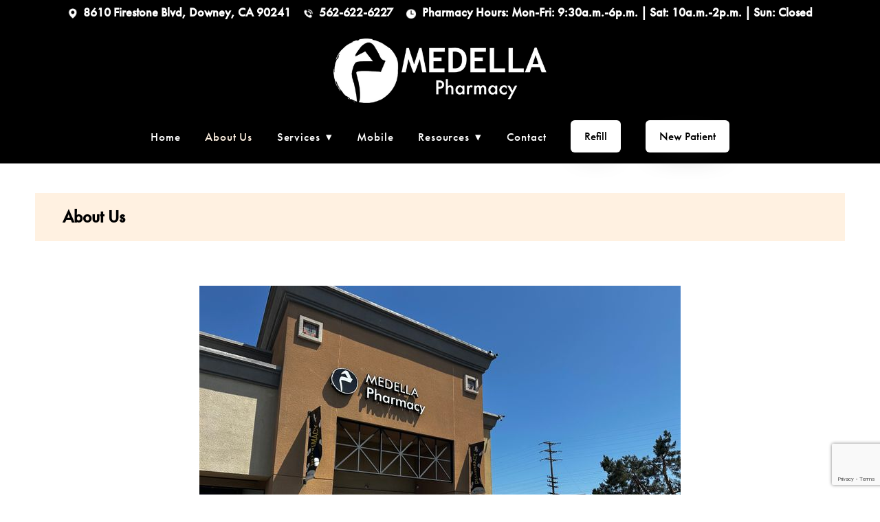

--- FILE ---
content_type: text/html; charset=utf-8
request_url: https://www.google.com/recaptcha/api2/anchor?ar=1&k=6Len-tgUAAAAAAAh3MVh7yaa7tKcpzy9i7h7tOT0&co=aHR0cHM6Ly93d3cubWVkZWxsYXBoYXJtYWN5LmNvbTo0NDM.&hl=en&v=N67nZn4AqZkNcbeMu4prBgzg&size=invisible&anchor-ms=20000&execute-ms=30000&cb=57k82ud2ze74
body_size: 48641
content:
<!DOCTYPE HTML><html dir="ltr" lang="en"><head><meta http-equiv="Content-Type" content="text/html; charset=UTF-8">
<meta http-equiv="X-UA-Compatible" content="IE=edge">
<title>reCAPTCHA</title>
<style type="text/css">
/* cyrillic-ext */
@font-face {
  font-family: 'Roboto';
  font-style: normal;
  font-weight: 400;
  font-stretch: 100%;
  src: url(//fonts.gstatic.com/s/roboto/v48/KFO7CnqEu92Fr1ME7kSn66aGLdTylUAMa3GUBHMdazTgWw.woff2) format('woff2');
  unicode-range: U+0460-052F, U+1C80-1C8A, U+20B4, U+2DE0-2DFF, U+A640-A69F, U+FE2E-FE2F;
}
/* cyrillic */
@font-face {
  font-family: 'Roboto';
  font-style: normal;
  font-weight: 400;
  font-stretch: 100%;
  src: url(//fonts.gstatic.com/s/roboto/v48/KFO7CnqEu92Fr1ME7kSn66aGLdTylUAMa3iUBHMdazTgWw.woff2) format('woff2');
  unicode-range: U+0301, U+0400-045F, U+0490-0491, U+04B0-04B1, U+2116;
}
/* greek-ext */
@font-face {
  font-family: 'Roboto';
  font-style: normal;
  font-weight: 400;
  font-stretch: 100%;
  src: url(//fonts.gstatic.com/s/roboto/v48/KFO7CnqEu92Fr1ME7kSn66aGLdTylUAMa3CUBHMdazTgWw.woff2) format('woff2');
  unicode-range: U+1F00-1FFF;
}
/* greek */
@font-face {
  font-family: 'Roboto';
  font-style: normal;
  font-weight: 400;
  font-stretch: 100%;
  src: url(//fonts.gstatic.com/s/roboto/v48/KFO7CnqEu92Fr1ME7kSn66aGLdTylUAMa3-UBHMdazTgWw.woff2) format('woff2');
  unicode-range: U+0370-0377, U+037A-037F, U+0384-038A, U+038C, U+038E-03A1, U+03A3-03FF;
}
/* math */
@font-face {
  font-family: 'Roboto';
  font-style: normal;
  font-weight: 400;
  font-stretch: 100%;
  src: url(//fonts.gstatic.com/s/roboto/v48/KFO7CnqEu92Fr1ME7kSn66aGLdTylUAMawCUBHMdazTgWw.woff2) format('woff2');
  unicode-range: U+0302-0303, U+0305, U+0307-0308, U+0310, U+0312, U+0315, U+031A, U+0326-0327, U+032C, U+032F-0330, U+0332-0333, U+0338, U+033A, U+0346, U+034D, U+0391-03A1, U+03A3-03A9, U+03B1-03C9, U+03D1, U+03D5-03D6, U+03F0-03F1, U+03F4-03F5, U+2016-2017, U+2034-2038, U+203C, U+2040, U+2043, U+2047, U+2050, U+2057, U+205F, U+2070-2071, U+2074-208E, U+2090-209C, U+20D0-20DC, U+20E1, U+20E5-20EF, U+2100-2112, U+2114-2115, U+2117-2121, U+2123-214F, U+2190, U+2192, U+2194-21AE, U+21B0-21E5, U+21F1-21F2, U+21F4-2211, U+2213-2214, U+2216-22FF, U+2308-230B, U+2310, U+2319, U+231C-2321, U+2336-237A, U+237C, U+2395, U+239B-23B7, U+23D0, U+23DC-23E1, U+2474-2475, U+25AF, U+25B3, U+25B7, U+25BD, U+25C1, U+25CA, U+25CC, U+25FB, U+266D-266F, U+27C0-27FF, U+2900-2AFF, U+2B0E-2B11, U+2B30-2B4C, U+2BFE, U+3030, U+FF5B, U+FF5D, U+1D400-1D7FF, U+1EE00-1EEFF;
}
/* symbols */
@font-face {
  font-family: 'Roboto';
  font-style: normal;
  font-weight: 400;
  font-stretch: 100%;
  src: url(//fonts.gstatic.com/s/roboto/v48/KFO7CnqEu92Fr1ME7kSn66aGLdTylUAMaxKUBHMdazTgWw.woff2) format('woff2');
  unicode-range: U+0001-000C, U+000E-001F, U+007F-009F, U+20DD-20E0, U+20E2-20E4, U+2150-218F, U+2190, U+2192, U+2194-2199, U+21AF, U+21E6-21F0, U+21F3, U+2218-2219, U+2299, U+22C4-22C6, U+2300-243F, U+2440-244A, U+2460-24FF, U+25A0-27BF, U+2800-28FF, U+2921-2922, U+2981, U+29BF, U+29EB, U+2B00-2BFF, U+4DC0-4DFF, U+FFF9-FFFB, U+10140-1018E, U+10190-1019C, U+101A0, U+101D0-101FD, U+102E0-102FB, U+10E60-10E7E, U+1D2C0-1D2D3, U+1D2E0-1D37F, U+1F000-1F0FF, U+1F100-1F1AD, U+1F1E6-1F1FF, U+1F30D-1F30F, U+1F315, U+1F31C, U+1F31E, U+1F320-1F32C, U+1F336, U+1F378, U+1F37D, U+1F382, U+1F393-1F39F, U+1F3A7-1F3A8, U+1F3AC-1F3AF, U+1F3C2, U+1F3C4-1F3C6, U+1F3CA-1F3CE, U+1F3D4-1F3E0, U+1F3ED, U+1F3F1-1F3F3, U+1F3F5-1F3F7, U+1F408, U+1F415, U+1F41F, U+1F426, U+1F43F, U+1F441-1F442, U+1F444, U+1F446-1F449, U+1F44C-1F44E, U+1F453, U+1F46A, U+1F47D, U+1F4A3, U+1F4B0, U+1F4B3, U+1F4B9, U+1F4BB, U+1F4BF, U+1F4C8-1F4CB, U+1F4D6, U+1F4DA, U+1F4DF, U+1F4E3-1F4E6, U+1F4EA-1F4ED, U+1F4F7, U+1F4F9-1F4FB, U+1F4FD-1F4FE, U+1F503, U+1F507-1F50B, U+1F50D, U+1F512-1F513, U+1F53E-1F54A, U+1F54F-1F5FA, U+1F610, U+1F650-1F67F, U+1F687, U+1F68D, U+1F691, U+1F694, U+1F698, U+1F6AD, U+1F6B2, U+1F6B9-1F6BA, U+1F6BC, U+1F6C6-1F6CF, U+1F6D3-1F6D7, U+1F6E0-1F6EA, U+1F6F0-1F6F3, U+1F6F7-1F6FC, U+1F700-1F7FF, U+1F800-1F80B, U+1F810-1F847, U+1F850-1F859, U+1F860-1F887, U+1F890-1F8AD, U+1F8B0-1F8BB, U+1F8C0-1F8C1, U+1F900-1F90B, U+1F93B, U+1F946, U+1F984, U+1F996, U+1F9E9, U+1FA00-1FA6F, U+1FA70-1FA7C, U+1FA80-1FA89, U+1FA8F-1FAC6, U+1FACE-1FADC, U+1FADF-1FAE9, U+1FAF0-1FAF8, U+1FB00-1FBFF;
}
/* vietnamese */
@font-face {
  font-family: 'Roboto';
  font-style: normal;
  font-weight: 400;
  font-stretch: 100%;
  src: url(//fonts.gstatic.com/s/roboto/v48/KFO7CnqEu92Fr1ME7kSn66aGLdTylUAMa3OUBHMdazTgWw.woff2) format('woff2');
  unicode-range: U+0102-0103, U+0110-0111, U+0128-0129, U+0168-0169, U+01A0-01A1, U+01AF-01B0, U+0300-0301, U+0303-0304, U+0308-0309, U+0323, U+0329, U+1EA0-1EF9, U+20AB;
}
/* latin-ext */
@font-face {
  font-family: 'Roboto';
  font-style: normal;
  font-weight: 400;
  font-stretch: 100%;
  src: url(//fonts.gstatic.com/s/roboto/v48/KFO7CnqEu92Fr1ME7kSn66aGLdTylUAMa3KUBHMdazTgWw.woff2) format('woff2');
  unicode-range: U+0100-02BA, U+02BD-02C5, U+02C7-02CC, U+02CE-02D7, U+02DD-02FF, U+0304, U+0308, U+0329, U+1D00-1DBF, U+1E00-1E9F, U+1EF2-1EFF, U+2020, U+20A0-20AB, U+20AD-20C0, U+2113, U+2C60-2C7F, U+A720-A7FF;
}
/* latin */
@font-face {
  font-family: 'Roboto';
  font-style: normal;
  font-weight: 400;
  font-stretch: 100%;
  src: url(//fonts.gstatic.com/s/roboto/v48/KFO7CnqEu92Fr1ME7kSn66aGLdTylUAMa3yUBHMdazQ.woff2) format('woff2');
  unicode-range: U+0000-00FF, U+0131, U+0152-0153, U+02BB-02BC, U+02C6, U+02DA, U+02DC, U+0304, U+0308, U+0329, U+2000-206F, U+20AC, U+2122, U+2191, U+2193, U+2212, U+2215, U+FEFF, U+FFFD;
}
/* cyrillic-ext */
@font-face {
  font-family: 'Roboto';
  font-style: normal;
  font-weight: 500;
  font-stretch: 100%;
  src: url(//fonts.gstatic.com/s/roboto/v48/KFO7CnqEu92Fr1ME7kSn66aGLdTylUAMa3GUBHMdazTgWw.woff2) format('woff2');
  unicode-range: U+0460-052F, U+1C80-1C8A, U+20B4, U+2DE0-2DFF, U+A640-A69F, U+FE2E-FE2F;
}
/* cyrillic */
@font-face {
  font-family: 'Roboto';
  font-style: normal;
  font-weight: 500;
  font-stretch: 100%;
  src: url(//fonts.gstatic.com/s/roboto/v48/KFO7CnqEu92Fr1ME7kSn66aGLdTylUAMa3iUBHMdazTgWw.woff2) format('woff2');
  unicode-range: U+0301, U+0400-045F, U+0490-0491, U+04B0-04B1, U+2116;
}
/* greek-ext */
@font-face {
  font-family: 'Roboto';
  font-style: normal;
  font-weight: 500;
  font-stretch: 100%;
  src: url(//fonts.gstatic.com/s/roboto/v48/KFO7CnqEu92Fr1ME7kSn66aGLdTylUAMa3CUBHMdazTgWw.woff2) format('woff2');
  unicode-range: U+1F00-1FFF;
}
/* greek */
@font-face {
  font-family: 'Roboto';
  font-style: normal;
  font-weight: 500;
  font-stretch: 100%;
  src: url(//fonts.gstatic.com/s/roboto/v48/KFO7CnqEu92Fr1ME7kSn66aGLdTylUAMa3-UBHMdazTgWw.woff2) format('woff2');
  unicode-range: U+0370-0377, U+037A-037F, U+0384-038A, U+038C, U+038E-03A1, U+03A3-03FF;
}
/* math */
@font-face {
  font-family: 'Roboto';
  font-style: normal;
  font-weight: 500;
  font-stretch: 100%;
  src: url(//fonts.gstatic.com/s/roboto/v48/KFO7CnqEu92Fr1ME7kSn66aGLdTylUAMawCUBHMdazTgWw.woff2) format('woff2');
  unicode-range: U+0302-0303, U+0305, U+0307-0308, U+0310, U+0312, U+0315, U+031A, U+0326-0327, U+032C, U+032F-0330, U+0332-0333, U+0338, U+033A, U+0346, U+034D, U+0391-03A1, U+03A3-03A9, U+03B1-03C9, U+03D1, U+03D5-03D6, U+03F0-03F1, U+03F4-03F5, U+2016-2017, U+2034-2038, U+203C, U+2040, U+2043, U+2047, U+2050, U+2057, U+205F, U+2070-2071, U+2074-208E, U+2090-209C, U+20D0-20DC, U+20E1, U+20E5-20EF, U+2100-2112, U+2114-2115, U+2117-2121, U+2123-214F, U+2190, U+2192, U+2194-21AE, U+21B0-21E5, U+21F1-21F2, U+21F4-2211, U+2213-2214, U+2216-22FF, U+2308-230B, U+2310, U+2319, U+231C-2321, U+2336-237A, U+237C, U+2395, U+239B-23B7, U+23D0, U+23DC-23E1, U+2474-2475, U+25AF, U+25B3, U+25B7, U+25BD, U+25C1, U+25CA, U+25CC, U+25FB, U+266D-266F, U+27C0-27FF, U+2900-2AFF, U+2B0E-2B11, U+2B30-2B4C, U+2BFE, U+3030, U+FF5B, U+FF5D, U+1D400-1D7FF, U+1EE00-1EEFF;
}
/* symbols */
@font-face {
  font-family: 'Roboto';
  font-style: normal;
  font-weight: 500;
  font-stretch: 100%;
  src: url(//fonts.gstatic.com/s/roboto/v48/KFO7CnqEu92Fr1ME7kSn66aGLdTylUAMaxKUBHMdazTgWw.woff2) format('woff2');
  unicode-range: U+0001-000C, U+000E-001F, U+007F-009F, U+20DD-20E0, U+20E2-20E4, U+2150-218F, U+2190, U+2192, U+2194-2199, U+21AF, U+21E6-21F0, U+21F3, U+2218-2219, U+2299, U+22C4-22C6, U+2300-243F, U+2440-244A, U+2460-24FF, U+25A0-27BF, U+2800-28FF, U+2921-2922, U+2981, U+29BF, U+29EB, U+2B00-2BFF, U+4DC0-4DFF, U+FFF9-FFFB, U+10140-1018E, U+10190-1019C, U+101A0, U+101D0-101FD, U+102E0-102FB, U+10E60-10E7E, U+1D2C0-1D2D3, U+1D2E0-1D37F, U+1F000-1F0FF, U+1F100-1F1AD, U+1F1E6-1F1FF, U+1F30D-1F30F, U+1F315, U+1F31C, U+1F31E, U+1F320-1F32C, U+1F336, U+1F378, U+1F37D, U+1F382, U+1F393-1F39F, U+1F3A7-1F3A8, U+1F3AC-1F3AF, U+1F3C2, U+1F3C4-1F3C6, U+1F3CA-1F3CE, U+1F3D4-1F3E0, U+1F3ED, U+1F3F1-1F3F3, U+1F3F5-1F3F7, U+1F408, U+1F415, U+1F41F, U+1F426, U+1F43F, U+1F441-1F442, U+1F444, U+1F446-1F449, U+1F44C-1F44E, U+1F453, U+1F46A, U+1F47D, U+1F4A3, U+1F4B0, U+1F4B3, U+1F4B9, U+1F4BB, U+1F4BF, U+1F4C8-1F4CB, U+1F4D6, U+1F4DA, U+1F4DF, U+1F4E3-1F4E6, U+1F4EA-1F4ED, U+1F4F7, U+1F4F9-1F4FB, U+1F4FD-1F4FE, U+1F503, U+1F507-1F50B, U+1F50D, U+1F512-1F513, U+1F53E-1F54A, U+1F54F-1F5FA, U+1F610, U+1F650-1F67F, U+1F687, U+1F68D, U+1F691, U+1F694, U+1F698, U+1F6AD, U+1F6B2, U+1F6B9-1F6BA, U+1F6BC, U+1F6C6-1F6CF, U+1F6D3-1F6D7, U+1F6E0-1F6EA, U+1F6F0-1F6F3, U+1F6F7-1F6FC, U+1F700-1F7FF, U+1F800-1F80B, U+1F810-1F847, U+1F850-1F859, U+1F860-1F887, U+1F890-1F8AD, U+1F8B0-1F8BB, U+1F8C0-1F8C1, U+1F900-1F90B, U+1F93B, U+1F946, U+1F984, U+1F996, U+1F9E9, U+1FA00-1FA6F, U+1FA70-1FA7C, U+1FA80-1FA89, U+1FA8F-1FAC6, U+1FACE-1FADC, U+1FADF-1FAE9, U+1FAF0-1FAF8, U+1FB00-1FBFF;
}
/* vietnamese */
@font-face {
  font-family: 'Roboto';
  font-style: normal;
  font-weight: 500;
  font-stretch: 100%;
  src: url(//fonts.gstatic.com/s/roboto/v48/KFO7CnqEu92Fr1ME7kSn66aGLdTylUAMa3OUBHMdazTgWw.woff2) format('woff2');
  unicode-range: U+0102-0103, U+0110-0111, U+0128-0129, U+0168-0169, U+01A0-01A1, U+01AF-01B0, U+0300-0301, U+0303-0304, U+0308-0309, U+0323, U+0329, U+1EA0-1EF9, U+20AB;
}
/* latin-ext */
@font-face {
  font-family: 'Roboto';
  font-style: normal;
  font-weight: 500;
  font-stretch: 100%;
  src: url(//fonts.gstatic.com/s/roboto/v48/KFO7CnqEu92Fr1ME7kSn66aGLdTylUAMa3KUBHMdazTgWw.woff2) format('woff2');
  unicode-range: U+0100-02BA, U+02BD-02C5, U+02C7-02CC, U+02CE-02D7, U+02DD-02FF, U+0304, U+0308, U+0329, U+1D00-1DBF, U+1E00-1E9F, U+1EF2-1EFF, U+2020, U+20A0-20AB, U+20AD-20C0, U+2113, U+2C60-2C7F, U+A720-A7FF;
}
/* latin */
@font-face {
  font-family: 'Roboto';
  font-style: normal;
  font-weight: 500;
  font-stretch: 100%;
  src: url(//fonts.gstatic.com/s/roboto/v48/KFO7CnqEu92Fr1ME7kSn66aGLdTylUAMa3yUBHMdazQ.woff2) format('woff2');
  unicode-range: U+0000-00FF, U+0131, U+0152-0153, U+02BB-02BC, U+02C6, U+02DA, U+02DC, U+0304, U+0308, U+0329, U+2000-206F, U+20AC, U+2122, U+2191, U+2193, U+2212, U+2215, U+FEFF, U+FFFD;
}
/* cyrillic-ext */
@font-face {
  font-family: 'Roboto';
  font-style: normal;
  font-weight: 900;
  font-stretch: 100%;
  src: url(//fonts.gstatic.com/s/roboto/v48/KFO7CnqEu92Fr1ME7kSn66aGLdTylUAMa3GUBHMdazTgWw.woff2) format('woff2');
  unicode-range: U+0460-052F, U+1C80-1C8A, U+20B4, U+2DE0-2DFF, U+A640-A69F, U+FE2E-FE2F;
}
/* cyrillic */
@font-face {
  font-family: 'Roboto';
  font-style: normal;
  font-weight: 900;
  font-stretch: 100%;
  src: url(//fonts.gstatic.com/s/roboto/v48/KFO7CnqEu92Fr1ME7kSn66aGLdTylUAMa3iUBHMdazTgWw.woff2) format('woff2');
  unicode-range: U+0301, U+0400-045F, U+0490-0491, U+04B0-04B1, U+2116;
}
/* greek-ext */
@font-face {
  font-family: 'Roboto';
  font-style: normal;
  font-weight: 900;
  font-stretch: 100%;
  src: url(//fonts.gstatic.com/s/roboto/v48/KFO7CnqEu92Fr1ME7kSn66aGLdTylUAMa3CUBHMdazTgWw.woff2) format('woff2');
  unicode-range: U+1F00-1FFF;
}
/* greek */
@font-face {
  font-family: 'Roboto';
  font-style: normal;
  font-weight: 900;
  font-stretch: 100%;
  src: url(//fonts.gstatic.com/s/roboto/v48/KFO7CnqEu92Fr1ME7kSn66aGLdTylUAMa3-UBHMdazTgWw.woff2) format('woff2');
  unicode-range: U+0370-0377, U+037A-037F, U+0384-038A, U+038C, U+038E-03A1, U+03A3-03FF;
}
/* math */
@font-face {
  font-family: 'Roboto';
  font-style: normal;
  font-weight: 900;
  font-stretch: 100%;
  src: url(//fonts.gstatic.com/s/roboto/v48/KFO7CnqEu92Fr1ME7kSn66aGLdTylUAMawCUBHMdazTgWw.woff2) format('woff2');
  unicode-range: U+0302-0303, U+0305, U+0307-0308, U+0310, U+0312, U+0315, U+031A, U+0326-0327, U+032C, U+032F-0330, U+0332-0333, U+0338, U+033A, U+0346, U+034D, U+0391-03A1, U+03A3-03A9, U+03B1-03C9, U+03D1, U+03D5-03D6, U+03F0-03F1, U+03F4-03F5, U+2016-2017, U+2034-2038, U+203C, U+2040, U+2043, U+2047, U+2050, U+2057, U+205F, U+2070-2071, U+2074-208E, U+2090-209C, U+20D0-20DC, U+20E1, U+20E5-20EF, U+2100-2112, U+2114-2115, U+2117-2121, U+2123-214F, U+2190, U+2192, U+2194-21AE, U+21B0-21E5, U+21F1-21F2, U+21F4-2211, U+2213-2214, U+2216-22FF, U+2308-230B, U+2310, U+2319, U+231C-2321, U+2336-237A, U+237C, U+2395, U+239B-23B7, U+23D0, U+23DC-23E1, U+2474-2475, U+25AF, U+25B3, U+25B7, U+25BD, U+25C1, U+25CA, U+25CC, U+25FB, U+266D-266F, U+27C0-27FF, U+2900-2AFF, U+2B0E-2B11, U+2B30-2B4C, U+2BFE, U+3030, U+FF5B, U+FF5D, U+1D400-1D7FF, U+1EE00-1EEFF;
}
/* symbols */
@font-face {
  font-family: 'Roboto';
  font-style: normal;
  font-weight: 900;
  font-stretch: 100%;
  src: url(//fonts.gstatic.com/s/roboto/v48/KFO7CnqEu92Fr1ME7kSn66aGLdTylUAMaxKUBHMdazTgWw.woff2) format('woff2');
  unicode-range: U+0001-000C, U+000E-001F, U+007F-009F, U+20DD-20E0, U+20E2-20E4, U+2150-218F, U+2190, U+2192, U+2194-2199, U+21AF, U+21E6-21F0, U+21F3, U+2218-2219, U+2299, U+22C4-22C6, U+2300-243F, U+2440-244A, U+2460-24FF, U+25A0-27BF, U+2800-28FF, U+2921-2922, U+2981, U+29BF, U+29EB, U+2B00-2BFF, U+4DC0-4DFF, U+FFF9-FFFB, U+10140-1018E, U+10190-1019C, U+101A0, U+101D0-101FD, U+102E0-102FB, U+10E60-10E7E, U+1D2C0-1D2D3, U+1D2E0-1D37F, U+1F000-1F0FF, U+1F100-1F1AD, U+1F1E6-1F1FF, U+1F30D-1F30F, U+1F315, U+1F31C, U+1F31E, U+1F320-1F32C, U+1F336, U+1F378, U+1F37D, U+1F382, U+1F393-1F39F, U+1F3A7-1F3A8, U+1F3AC-1F3AF, U+1F3C2, U+1F3C4-1F3C6, U+1F3CA-1F3CE, U+1F3D4-1F3E0, U+1F3ED, U+1F3F1-1F3F3, U+1F3F5-1F3F7, U+1F408, U+1F415, U+1F41F, U+1F426, U+1F43F, U+1F441-1F442, U+1F444, U+1F446-1F449, U+1F44C-1F44E, U+1F453, U+1F46A, U+1F47D, U+1F4A3, U+1F4B0, U+1F4B3, U+1F4B9, U+1F4BB, U+1F4BF, U+1F4C8-1F4CB, U+1F4D6, U+1F4DA, U+1F4DF, U+1F4E3-1F4E6, U+1F4EA-1F4ED, U+1F4F7, U+1F4F9-1F4FB, U+1F4FD-1F4FE, U+1F503, U+1F507-1F50B, U+1F50D, U+1F512-1F513, U+1F53E-1F54A, U+1F54F-1F5FA, U+1F610, U+1F650-1F67F, U+1F687, U+1F68D, U+1F691, U+1F694, U+1F698, U+1F6AD, U+1F6B2, U+1F6B9-1F6BA, U+1F6BC, U+1F6C6-1F6CF, U+1F6D3-1F6D7, U+1F6E0-1F6EA, U+1F6F0-1F6F3, U+1F6F7-1F6FC, U+1F700-1F7FF, U+1F800-1F80B, U+1F810-1F847, U+1F850-1F859, U+1F860-1F887, U+1F890-1F8AD, U+1F8B0-1F8BB, U+1F8C0-1F8C1, U+1F900-1F90B, U+1F93B, U+1F946, U+1F984, U+1F996, U+1F9E9, U+1FA00-1FA6F, U+1FA70-1FA7C, U+1FA80-1FA89, U+1FA8F-1FAC6, U+1FACE-1FADC, U+1FADF-1FAE9, U+1FAF0-1FAF8, U+1FB00-1FBFF;
}
/* vietnamese */
@font-face {
  font-family: 'Roboto';
  font-style: normal;
  font-weight: 900;
  font-stretch: 100%;
  src: url(//fonts.gstatic.com/s/roboto/v48/KFO7CnqEu92Fr1ME7kSn66aGLdTylUAMa3OUBHMdazTgWw.woff2) format('woff2');
  unicode-range: U+0102-0103, U+0110-0111, U+0128-0129, U+0168-0169, U+01A0-01A1, U+01AF-01B0, U+0300-0301, U+0303-0304, U+0308-0309, U+0323, U+0329, U+1EA0-1EF9, U+20AB;
}
/* latin-ext */
@font-face {
  font-family: 'Roboto';
  font-style: normal;
  font-weight: 900;
  font-stretch: 100%;
  src: url(//fonts.gstatic.com/s/roboto/v48/KFO7CnqEu92Fr1ME7kSn66aGLdTylUAMa3KUBHMdazTgWw.woff2) format('woff2');
  unicode-range: U+0100-02BA, U+02BD-02C5, U+02C7-02CC, U+02CE-02D7, U+02DD-02FF, U+0304, U+0308, U+0329, U+1D00-1DBF, U+1E00-1E9F, U+1EF2-1EFF, U+2020, U+20A0-20AB, U+20AD-20C0, U+2113, U+2C60-2C7F, U+A720-A7FF;
}
/* latin */
@font-face {
  font-family: 'Roboto';
  font-style: normal;
  font-weight: 900;
  font-stretch: 100%;
  src: url(//fonts.gstatic.com/s/roboto/v48/KFO7CnqEu92Fr1ME7kSn66aGLdTylUAMa3yUBHMdazQ.woff2) format('woff2');
  unicode-range: U+0000-00FF, U+0131, U+0152-0153, U+02BB-02BC, U+02C6, U+02DA, U+02DC, U+0304, U+0308, U+0329, U+2000-206F, U+20AC, U+2122, U+2191, U+2193, U+2212, U+2215, U+FEFF, U+FFFD;
}

</style>
<link rel="stylesheet" type="text/css" href="https://www.gstatic.com/recaptcha/releases/N67nZn4AqZkNcbeMu4prBgzg/styles__ltr.css">
<script nonce="X1dz6PGcFfwBlqjB_cPDXQ" type="text/javascript">window['__recaptcha_api'] = 'https://www.google.com/recaptcha/api2/';</script>
<script type="text/javascript" src="https://www.gstatic.com/recaptcha/releases/N67nZn4AqZkNcbeMu4prBgzg/recaptcha__en.js" nonce="X1dz6PGcFfwBlqjB_cPDXQ">
      
    </script></head>
<body><div id="rc-anchor-alert" class="rc-anchor-alert"></div>
<input type="hidden" id="recaptcha-token" value="[base64]">
<script type="text/javascript" nonce="X1dz6PGcFfwBlqjB_cPDXQ">
      recaptcha.anchor.Main.init("[\x22ainput\x22,[\x22bgdata\x22,\x22\x22,\[base64]/[base64]/[base64]/[base64]/[base64]/[base64]/YihPLDAsW0wsMzZdKTooTy5YLnB1c2goTy5aLnNsaWNlKCkpLE8uWls3Nl09dm9pZCAwLFUoNzYsTyxxKSl9LGM9ZnVuY3Rpb24oTyxxKXtxLlk9KChxLlk/[base64]/[base64]/Wi52KCk6Wi5OLHItWi5OKSxJPj4xNCk+MCxaKS5oJiYoWi5oXj0oWi5sKzE+PjIpKihJPDwyKSksWikubCsxPj4yIT0wfHxaLnUseCl8fHUpWi5pPTAsWi5OPXI7aWYoIXUpcmV0dXJuIGZhbHNlO2lmKFouRz5aLkgmJihaLkg9Wi5HKSxyLVouRjxaLkctKE8/MjU1OnE/NToyKSlyZXR1cm4gZmFsc2U7cmV0dXJuIShaLlU9KCgoTz1sKHE/[base64]/[base64]/[base64]/[base64]/[base64]\\u003d\x22,\[base64]\\u003d\x22,\x22w5AlEcOwL8ObZ8K/wocdDMOAGMKydsOxwr/CoMKPTS4cajBMLBt0woBcwq7DlMKLX8OERQPDvMKJb2UERsORNcO4w4HCpsKpQgByw5LCoBHDi2XCiMO+wojDlDFbw6UcOyTClULDvcKSwqpxFDIoGh3Dm1fChBXCmMKLUMKtwo7CgR4YwoDCh8KgT8KMG8O/[base64]/w53DmMOJw5HCqlLDswXDk8O0cMKdJT1mR17Drg/Dl8KlKWdeWApIL1/[base64]/dUgHwoPDicOwwrtNw5nDgMK9w5sRwrPCp2TDsklsKBd5w7sGwr/[base64]/Cp1XDnwAjw5JbCMOgwqFHw4rCuX5xw7HDgMKAwrZUHcKEwpnCk3HDlsK9w7ZxPDQFwofCm8O6wrPCkDg3WVcEKWPCocKmwrHCqMOcwo1Kw7IUw67ChMOJw5x8d0/CuGXDpmBeUUvDtcKFPMKCG3d3w6HDjnEsSiTCmsKUwoEWUsONdQRFF1hAwrpiwpDCq8OCw4PDtBA6w5zCtMOCw73CtCwndQVZwrvDsFVHwqI7EcKnU8OJdQl5w4nDusOeXjtXeQjCncKGHiXCmMO/WgxAegUGw7VyIHDDg8KQS8OXwolowqDDsMKxRVbCiklCeRVALMKdw6rDu0nCsMOjwpk2VldYwp5fNsKnWMKgwqBJeHwudsKPwrAtN05/fxzDpTXDpMO/A8Oiw6Abw7A7Q8Oaw7w1FMOVwp0bNBvDr8KTZMORw7vDjMOKwoTCnTbDqcO6w6lVKsOzdcOoRS7Cjy7CrsKeOGPDk8KZAMKTKXDDusOgEDEJw7/Du8K9AcO0HWzCtjvDpsKCwrfCgkkWciwXwoE0wpEew7rChXTDiMK8wpfDuz4iDwchw49bIg9mYSnCqMOjAMKCD2NVMhPDoMK4HHjDk8KfR3DCtMOtAcKpw5E/[base64]/Dg8OQQQbDlMOIw6YIw5LCm2DCj8OKVMKuwpnDgMK5wogMMcOJI8OPw7rDpD/CsMO3wqLCo1XDkDYMI8K4RMKcX8KSw5c4wqnDiio2NsOzw4nCuWcrFMORwpHDk8OfO8K+w6LDmcOGwoMtZWp1wrUyEsKRw6bDkwIswpvDjUrCvzLCqcK2w487ecKpwoNiKhcBw6HDgnd8dVYLe8KrY8OEUijClXLCpFc8BBcowqnCkGQxEMKIE8OFMg/Dg3oDPMOTw4MPV8KhwpUjXcKXwoTDnGwBcg5wEAsJHcKew4zDisKkAsKYw5RKw53CgCHChCR9woDCmFzCssK/woZZwo3Cj1DDpwh5w7pjw5DDi3cdwpIiwqDCnArCsHRTDUMFayZMw5PClsKOIMO2TyYjP8Kmwo7ClMOKw6XCr8OdwoopDwzDpwQqw5AgRsOHwrLDoULDr8Kow482w6PCt8KsQDvCs8KBw7/Dh0wCKkfCocONwp5VKk1MTsOSw6TCrcOhPVcIwpvCsMONw6fCsMKGwqQ/KsOkTsOIw7Eqw6PDjmx5YzRPMMOBfFPCmsO5VkJew4PCnMKjw5B4GDPChw7CusOWIMONQgHCvDdOw6o/[base64]/w6bCuMOmwrRdw5tRQS/DnlAkcVROw6FCdsK/wpgUwpPCkwZCCMKOJwNuA8OHwpzDu315wrFNPwrDtAnClwDChHfDusKNWMKewrcpPxVFw74jw5pXwpRZSH/DpsOxXw7DuRJtJsKxwrrCnxdbY3HDuDvDmMOSw7UEw5UHcml9YsOAwrlLw7A2w6ZJfAAHYMOMwrxpw4HChsOJCcOyR1tlVsOjJ1dBSjHDkcO/EsOnNMOJU8Klw5jCtcOdwrcTw4QOwqHCg3plLB1ewpfDgsKDwqdow7oJaHF1w6HDrWDCr8O1XBrDncOuwqrCsHPCkCXChsKYEMOuesO8asKjwrdnwrJ0LRPCh8OjVsKvDipOGMOeAMO6wr/CpsOxw5ocYmbCncOvwo9DdcKRw5XDqV3Dt3Zbw71yw5olw7HDllhdw4DCr1PDg8OCGEocEjcqw4vDhhk7wotuZTluQ3hKwpVlwqDCqSLDl3vCqAp8w69qwrc4w6lebMKmLmLDh0bDl8Kpwq1IDRVpwq/CtC0WfMOsVsKCH8OwIm4CM8K8Cxp5wpcZwqVtRcK4worDksKaX8OUwrHDonhsaVfDhFrCpMKEQU/Do8OBZQp9IcOBwrkra0LCiUrDpTvDg8KbElHChcO8wow7BDcnLmHCphvDiMKmUztNw5cPEBfDlcOgwpVnwo5nXcKBw4ouwqrCtcOQw4MoC1ZfRTTCgMO8Ng/CisOxw63CtMKYwo1ADMOyLmoYKwjDhsOswrRoKFjCv8KnwrpVaAQ+wrQwEWTDqg7Cs2tBw4XDokjCn8KTHMOEw4gJw5IQfhQLEzt7wrbDuBdyw7bCoRHCnzBFaDbCmMKzcWvCvMOSbsOwwrAdwq/Cn0h/wrw3w6xSw7/DtsKERXnCrsO8w5PDlmTCg8Ofw5nDjMO2bcKDw6TCtx8VbcKXw44iPjsqw5/CmijDoDoNEF7CpjzCkGsDEMOrDyc8wqsJw5dWwoDCjTvDmhbDhcOgSitGS8K1AzLDj3MPFQ0xwoXDo8OjEBFCdcKJXsKiw75gw7PDosO6w71Qeg0yOnJbEsOVL8KRccOFDR/[base64]/CniMDw5zDjcOvIMOAey8VPEnDvgvCpMO7woPDqcONwpbDpsO/wpx9w7XCkMOVcDwEwr5hwr/ClXLDqcKyw64nG8K2w69yVsKsw4dewrMNLFzCvsK8CMOTDsOVwpzDu8OPw6RVfXp/wrbDoHlcQ3rCnMOKKBJuwo/DocKVwoQgY8OuHGBrHcK5UcO4wp/Dk8K6DMKQw5zCtMKcfMOTYcKoT3BZw7YZPg4TWcKROmRBLSDCj8KBwqc+M1YoCsKGwpzDnC8BIENeG8KowoLCs8OWwo/Ch8K1BMOdwpLDpcK3ZiXCo8Ohw5vCs8KQwqJoX8OtwpzCuU/Dr2fCm8OCw4vDkFPDsH4cLFtQw4kqK8O2IMKIw6trw4oNwq/DmsOEw6oBw5XDsntYw60dHsOzKR/DqnlBwqJGw7dsEhjCuzlnwrU5VsOiwrMfCsOnwqk8w792bsOfV14BesKZNMKuJ2QUw7MmRE3Dk8OIAMKqw4bCrCTDljnCisOiw77DnFliSsOHw5fCsMOzd8Ozwotfwo/DqcObYsK8SMOdw47DhMOoNG4UwqIqC8KEHMOWw5XCgMK/M2NfF8KCTcO4wrotwprDjcOsBsKxS8KDCkHDl8Kvwq56bMKGMRRyCMOgw4lHwqgEWcOSPcOywqhdwqlcw7jDt8O3RwbDs8OswpEzBjnDuMOeIcO5d3/CplbCsMOXP2gxIMKkMcK6IBEtcsO5JMOgd8OvBcO0BVUZK2MBS8OODSxMeXzDn1Bqw5t0CAR5b8OYb0bCkXFzw7Asw7p1MlJNw5/[base64]/Ci2/CoHJnOyptw53DtmUFwqPDgsO6wqrDgAIow6UmPTPCoQVkwoLDscOSDi7CrMOueQvCnhjCqMOuw6XCvsKywo7CocOGSWbDnMKuIS0HGsKUwqbDtw4Wa1gmRcKmUMKyTG/CqHvDpcOXQwfDh8KlbMOiIcKQwqdiG8OIZcODDjdCHsKsw79wXxfDt8OwBMKZDMOZcTTDgcKJw6LDssO8aU/CtnAJwpABw5XDs8K+w7Zfwp5Bw6TCt8OKwpp2w5cDw4tewrHCmsKFwpbDiy3CjcO+ATPDi0jChTfDhQ7Cu8OGM8OEEcOLw4vCtcKFWBXCtMOuwqQ7cmfCs8OSTMKyAsO+S8OyVk7CrRTDmw/DsmswDGkHXlU9wrQqw5rCnS/Ch8K2D3QOOHzDgcKow6Zpw7wDU1nDusOZwqTCgMOew7vCnHfDqcO9wrB+wprDpMKDw4hTJAbDqsKLVMKYEcK/YcKTE8K4X8KFaEFxWgLDimnCk8OoCErCpsK/w5DCuMOIw6PCgTHCmwg+wr7CuHMnRC/[base64]/CpVYkwoXDqAFWw7Iow4hwBcOQw54aPcKPKcONwrpCKcK7LmrCqyTCn8KFw4kLJ8O9woPCmmXDucKYQMOHO8KAwpc6AydYwqJswq/CpsOXwrZawq5ebGsOCzDCq8OrQsK9w73DpsKTw7wKwodWLsKFRyfCvMKmw4nCiMOMwrcBCsKlAwTCtcKqwpjDvHFwJsOBNyrDqHDCsMOzJDkbw5ZfM8OqwpbCn3V6D3FYwq7CkwXDmcKow5jCvyXCvcOFLxHDjH5rw7Mew73DiEbCt8OCw5/CtsK4bh8CBcOEDWs4wpzDpsK/[base64]/CsybCpmPCpMOxOMKuSC19WQtQw6TCozcww5nCr8KNwoXDrmZuKVHCtsOABsKNw6ZfWGYeVsK7LsOFEyd9SVPDvcOkNHN/wo9kwpAlAMOSw7/Dt8OlN8O1w4UXasOpwqPCvn/CqhF7G0FoLsOuw5Muw4NrSUoQw5vDg2zCl8OeDsKRWBvCssKyw5FEw681ecKKBWPDilDCkMKYwpNeasKMZj0ow7zCrMOow7VCw7fDtcKIDMOrHjN+wo1LC0Vcw5RRw6DCjQnDvx7CgMOYwonCosKFJyrDrcOBVCUTwrvDuWM0w78MBHBRw6rDo8OIw6/DoMKEQcKFwqzCpcKjX8KhecOtGsOdwpIPUcO5EMKxCsK0M27Cr1DCoTDCo8OaGzPCvsKzWQrDu8OdNsKrR8KGNMO6wpvDpBvDmMOvwoU+DMKneMOxE1sQXsOFw53DssKUwqcFwp/[base64]/wqcYw4wxwqvCusOJVcKmPmHDtsOsw7LDtcO9LsKtdSHDoSZaTMKfLVxqw6jDunTDncO5wr5hWRwnw4Ylw7TCkMO4wpzDscKpw5ADfsOYw5Nqw5bDscOWPMKYwqhFaGXCgB7CmMO9wr/Dhw0pwrR1dcOKwr/[base64]/CksOJRMKsw4nCgMOOwo8cbzDDkVPDp29hw4RpJsOHwoJfL8Ksw4d0aMOdNsOmwrYuw4hNdi/[base64]/dULDg1scwqzChiQQw5nDkyHDrcOGXMKHw7g+w5xXw4ZCwo1+wq0Zw7LCtG4ADMOXf8OLBQLCk0/[base64]/F09/wqt4CEfCicK2QzjCnMOUJMOzVHLCkMOzKxtYZ8KnRmrCssKWe8Kwwr/CoARywpDCqGIFP8OrFsOnWVUDwpnDiix3wrMeGjgMNzwuMcKIYmgRw5oyw7HCpywCSQLDrmDChMOgJEIMwpEswo98K8KwKWx7w4/[base64]/DuhrDm8K2w6/[base64]/QcKPLjxswrZ6w6JnI8KwFsOmw4XDhsOfw7rDrC5/RcKYNFDCokhuEjMrwoBHQU4KDsKJN2IabXJBI2tUQ1kUNcKsQRJbwrfCvXHCrsKYwqwWw6TCviPColZoY8OAw73CtR9HD8K2bUvCn8OVw5w+w5LDkF0ywqXCr8O7w4TDgcOXEcKwwqbDvA5lSsKcw4hywpJew797NRVnLm4CacK/w4TDh8O7IMKxwqfCkVV1w5vClH45wr1fw4YTwqx9WcO/LMKxwpBPSMKZwrQgUWQJwowqS15Hw5pCBMOOwpjClAjCl8KOw6jCsDrCs3/DksOGYcKQf8Kswq9jwrcHTcOVwqEVHsOrwpQow6vCtTfCuUUqZRfDvn8yKMK7wq/DpMOkXV3DsXVMwpwbw74VwpnCtzsAUzfDn8OWwpNHwpDDpsKvw79LCUslwqzDssOywonDk8Knwrk3aMKEw5XDl8KPS8OjNcOuVwIVAcOUw4rCqCE+wr7Dmn4Iw5Fiw6LCtSRCQ8K2BsKyZ8OmfMOZw7UcCMOPFy/Dq8OoEcK9w4geb0PDksOgw6LDoz/DqUcLblVhNWgGwr3DimzDlBTDn8OTIWTDrizDqUnCthTCkcKkwrkNw483WWolwq/Ct38wwp3Dq8O7w4bDtX4rw5zDlX8zQH56w6RMZcOzwr3CiEnDil7DusOFw4kHw4REA8Ojw6/ClAgtwrNFBgYewoNdUBU4VhwrwoFYCsK+PcKHBlcmXsK1NzbCmVHCtQfDnMKZwpDCqcKEwoRuwp0fdsO/CsO+QBljw54Iw7t9BDjDl8OPJ3BGwpTDo0fCsyPCjlvCgy/DucObw6RXwqVKw5pBcgHCjkTCg2rDicObdHgqccOaAm80XGnDh0gIFBbCpHZrKcOQwq1OWT43EQDCuMK/NHBQwpjDrTDDtsK+w50TKFXDosOMfX3CpiM6fsODR000w4PDkFDDpcKrw5dxw64Of8OGc2XCv8KSwq5FZHfDhsKlUw/Du8KyWcOYwp7Cmx8ewo7ConYfw6woS8OqMkDDhBDDtQ3Ct8KHN8ORwrsHW8OcP8O3K8OwEsKoRnfChyBkfsKhR8KAfBI4wq3CtMOwwrs7XsO/DnvCp8Okw4XCpgE7asOow7d0w5EtwrHCpV8VTcK/woNiQ8O/wqsZCB1uwqLChsKPCcK1w5DCjsKKGcOTEhjDn8KFwqRMwofCocO5worCr8KodcOKBhozw7osesKoRsO8Yxssw502FyHDlExQG1o+wp/CpcK2wqFzwp7Cj8O+HjDDtD3CvsKmDcO1w6LCpkLClMODPMKUA8KHA3Inw4UHYcONPcOdYMOsw4fDonLCv8Ksw4QSHcKqHXzDoE5/woYORMOPLSdjRMKLwqx7cGHCvCzDt13CtBPCoWhZwrQkwp/DnRHCqH8Ww6tUw6rCqBnDkcORUHnCrGzCl8O/wpTDsMKKDUvDosK+w68NwpzDucKBw7nCuT4OGRYHw4lmw74uES/CuwArw4jCk8OyNSQlXsOEwr7CqCYRwqZPAMOww5ALG23CiFHCm8KSbMKrCmxXGMKnwrwBwobCgxpMMWVfKnhlwqbDgX4iwp8Rw51YNlTDm8KIwrXCoBVHOcOvVcO8w7YQJiIcwrwNCMKZSsKye35yPi/[base64]/[base64]/ccKyw4fDmcONw5fCrsKDw6cHw5VITyUuC8Krw4HCmcO8HVdRHV0Ew5kCGjvDrcOWPcOAw6/Dl8OCw4/Dh8OKDcOiOgjDgMKvFsO/RiPCtcKjwoR+wqfDrcOWw7PDpCHCim3DmcKjRy7DulrDonlAwqXDpMODw5kwwpbCsMKDBMKxwrrDiMKFwrJ6KcKiw4LDgEXDqUfDtQXDgjbDlsOUfcODwqnDucOHwp/DoMOew6bDqmrCocOQcsKLeyLCvcK2DcOZwpBZGX9MVMONWcO5YhRaXGvDucKyw5DCiMOPwoEtw6ECGyvDgWHDh23DssOVwqTDtUkbw59VUx0bwqDDsT3DkipnQVzDqgFxw7PDmFjCnMKowoTCsWnCvMO9wrpXw4wLwqhdwprDuMOhw63ClGFCKQVPbBg/wpnDgMO9wqnCisK7wqjDqEPCuRwObAdQAsKyJWTDpww1w5XCs8K/NMO5w4NWPsKfwonCvMOKw5d+w5DCvcKww7TDsMKyEMKaYzfCmMKtw5jCoGPDnDbDq8KWwrvDujt2wpAzw7BkwofDi8OmXl5EQV/DicKJHRXCtsKEw7DDvWQVw5vDm0zDjsK/woXCuXLCoTsUJVwOwqfDtVrCjUlpe8O3wq8ENz/DsxYlbsK3w4vDk1ddwoLCqMOIQSHCinDDh8K4ScOWQ07DmMOLOxEEWkUQdWJ9w4nCqhLCrhpxw5DCiAfCr0dYA8KwwqrDsFvDh2Yrw4/DgsO4EhbCuMKoZcKefkg+YGjDuBJewos6wpTDoxPDiQQhwpLDiMKMRsOdFsOtw5bCncOhw41uFcKRM8KqJ1fCty3DrngZLw3ClcO8wqMGc319w7/CtVQ4YD/[base64]/G8K/w4lLXC3Dj8O/RMOOdsOFRhHCnU3CgCnDrmbDpMKdCsK6NMOuD0DDmCHDphPCkMOlwrLCqsK7w5A/TMOFw555MUXDhAnCnnnCrljDsy0SWELDqcOqw6/DvMKdwrPCsk9TTlnCoFMgUcKTw57CjcKNwoLCrinDkxgddFYLNVl2XEnDrGXCu8Kgw4XCp8KICMOSwrbDgcO8c33CjVzDmWPCjsOzYMOqw5fDosKGw6PCv8KdWCYUwqJ3wpvDnggjwrjCuMKJw444w7sUwqDCpMKESiTDv07DncO8woAxw6QZZ8KAw6vCgk/DssOqwq/DtMOSQzfDv8O8w4XDijLCiMKYV2rCiFIAw6nDucOUw4AnDMOLw4/[base64]/ChQhzesKQLMO0w4oDIMKfw51yQEvDu283w63DrzDDm2ZAVxrDoMO5D8OxEcOWw7clw68oSMOaOWJ5wpzDiMOUw6nCsMKoLGpgKsK3dcKOw4TDmsOTYcKLH8KXwqRkZcOxYMO5BsOSMsOsG8O/w4LCmi5xwqNRecK0fVUIPcKhwobCnlnDqhdNw57Ct1TCpMOtw4TDoCfCmcOgwqLDlMOrfcO3L3HCucOQM8OuMRBRB0hwaV7Cm2FDw6XCj0zDrkHCpsODMcKtbxMKBUrDscKqwogpHRbClcOiwoDDgsKlw4IAMsKuwr9pTMK4LMKBc8Ocw5vDmMOhAE/CthpyHUkYwpd9SsONQnlEZMObwonDk8O1wrhFFMO5w7XDs3IAwrXDusO1w6TDnMKzwqd6wqHCjAvDpk7CmcKqwovDo8OWwo/[base64]/GcO6w7tRU8OuwofCmgpzZ8K9woLCjsKCScKtWcKnflTDmcO/wogKw5sEwrl/E8O6w7JFw7HCo8KkOMKMHX3DrcKbwrzDhcK7bcOnIcO2w5wbwoA9dVkRwrvDlsOCwpLCtQjDgsOHw55hw4nDrEzCvx41A8OHwrfCkhF8NynCtl85PsKXJcK8GsKCMHzDgj9owpnCvcOAHHDCi0pzI8KyKMKlw7wEbX3CoygOwo/Dni9ewoDCkwtCUsOiQcOYOSfClMOpwqbDrCnDln0xA8Oxw6DDhMOvJy/CkcOAOcO4wrMTPVPCgEYSw6HCsmo0w5U0wo5mwp7DqsKKw7zCi1dhwrPDtCYSHMKbPRULdMOiW31kwocGw7ITBw7DvHXCocOvw5liw5fDnMOMw4tewrF2w7NZwqPCisOsc8OuNlxeKQ7CvsKlwpEbwo/[base64]/DrBpnaWVqX8KrJg8jwqc0wr/CrFZxw6PDs8Kww7vCnSUfIMK8wp7DusO4wqt/[base64]/[base64]/eibCml1Tc2d0w4lKHsOXB8K7w6wMw5FhKsKaRCFqwrEhwoHDnMKteHh8w4/Cr8KKwqXDvsOyPFjDplwyw5fDljwlZsO4TAkZYmDDoQLCjEdCw5oyZ2VswrNDd8OOTh5nw5bDoSHDicKww4FLwo3DrsObwo/CohECOcKQw4DCrcKoQ8Ona0LCoxPDtCjDkMOLcMKMw4cywrfDoDExwrJ3wobCrGEXw7rDiUbDrMO8wp7DtMO1AMKdQWxaw7rDun4BCMKJw5MgwrdfwpJ3Gk5ze8KfwqVOPAU/w5xmw4LCmWkNZcK1SDkFZ2vCq2zCv2Fzwrsiw5HCrcODfMKjAWsDcsOABsK/wpofwrQ8LAHDoXpPL8KjE3vCrQPCusOywogFFcOvbsOGwosXw4xtw7PDuTRZw5gvwrR2V8Oic1orw6/Dj8KSIg/DkMOAw4lqwpwUwoIDV3/DkjbDjS/DigkOKwVnYMK3LMKOw4gyKQbDnsKTwrPCnsKGLgnDrCvCjsKzC8OVZFfDmMKfw4IPwrgMwpHDh2Yrw6nCljTCscOxwrhnCRl1w7Ifwr3DjcKTUTjDjQDCt8KyasKdQmpXwprDrTzCgnIwW8O7w6ZxRMO/Y0lnwoQaJMOlZMKVYMOXExIDwoIrw7XDiMO2wqHDiMOFwohIw4HDicK6XsOdScOHMHHCsGzCk2vCmH1+wq/[base64]/wqohBsOAw6bDiSwkwpDDi8ORwq/[base64]/Dmw7DpsOrwrLDisKhJMKaw78WwpgtZltyQmxhw4BHw6LDpErDj8Okw5TCpcK7wo7DtsK2dVV8Gj0GGEl4H2XCg8Kkwq80w6lTFsK4Y8OGw7nCsMKgGMO7w67DkXcMA8OjDnfDkV0jw7nDvj/CtGE1FsO1w5sUw4zCoVFlbx/DhsKLw44bE8OBw4fDv8OGc8OOwpEuRD3Cq2DDhhpRw6rCrXpJUcKaLn7DrQkfw4VgeMKfPMKsK8KhWEcOwpozwolZw4cPw7ZJw4HDryMnUXYbMcKbwqg7BMO2wqfCg8OcLsKNw7jDp0hEGMKzbcK7VmXDkRx6woZpwq3Co3h/ThsIw67ChnkEwp50BcKFBcKgHzgjGhJBwpLChVB3w67Cu2TCkWfDqMK4W1rCgVQFQ8OOw7JTw7U+H8OxPWAqbcOVR8Kow6wIw5cbaRJKKMOLw6nCgsKyfMKZIWzCv8K1MMK6wqvDhMONw4IIw7zDjsOHwrRsM2k5wonCgMKkSFTDssK/ZsOlwrx3bsOBbxByOj3CmMOpVcKGw6TDg8O2TVnCtwvDrWrCgTp6eMO0KcKfw4/DmMOlwoQdwq8ZfztrDMOjw44HU8OqCFHCp8O/[base64]/[base64]/DtF4nwo/DnShOw4HCtEfCmsOXKUhlw5nCrMKmwo7DtmDCncOZBsOeWQgjABl9FsOWw77Ckx5EfRTCqcOJw4PDv8KIXcKrw4RAcw/CvsO+Sw8ew6/CgMOdw78ow7Mtw4/Dm8Ogd1xAR8KUNMKww4rCvMKPAcOOw7IgJsKZwovDnj1pcMKSbcK3WcO0N8KSDirDt8OLUlVxZBRLwrFOGDRxHcK9wqBqeQ5Lw6EXw6LCpAbDo0BYwphBajXCqMOtw7EwFcKrwpMswrDCsFTCvDZOKFjClcK/BsOGGk3DiGPDgAUEw4nCiHI1IcKxwrNCaG/[base64]/wq/CoWHDq2McwpPCpcKuJ8Okc8Okc8OHYcOVNsK8SMOBcy8EBMOFCAY2Nnt1w7I5KcOBwo3CocK4wp3Cm3nDlBnDmMOWYsKnSXRswqwYGzV1B8KTw6IKAcOkwo3Cs8OsbFsKc8KrwprCnWZwwoPCoSfCuBUlw7NLGSU1w4jDulVHckDDri1hw4/CgC7CkVkhw7VlNsKPw6/DnTPDtcKAw6IowrrCh0hpwqoUQMObU8OUTcKZeC7DvDtYVFg8IsOwOgQMw6XCkHHDksKFw6bClsKoC0Ypw6sbw5J3eyEuw7XDu2vCtcOtPw3CtgnDlRjDhcK7PAo/O3YMwpXCssO0LcOnwoDCnMKCCcKNUsODYgzCisKQJVfCs8KTZi1Dwq4BZC9rwrN9wo5ZKsOTwp1Nw4DCmMOvw4EwEBXDt3RtFSjDsAHDp8KLw5fDuMOiL8KwwrTCswt9wodHGMKbw6NOJE/[base64]/DgcOhVDrDnwQkVjtiBSFawpZ7wo9ywpFmw7EjWQTDoADCmcKhwoQdwr5Bw4rCnF87w4nCqgHDtMKaw57CpkfDpxfCo8OyGiNlNsOIw4xiwpvClMOiwrcZwqh8w4YVbsKywobDucKzSnLCpMOFw64Qw67DmW02wrDDrcOnEV5nAhjChG0QUMOTUz/[base64]/Di8KtIUYBw63Cr8Kgw5XClsO5wqjCsWYMwq7ChATDtMO0Gn9CHScVwpXCiMOrw5PDmsKxw64pbSJCSFkmwpXCllfDin/[base64]/DhsO6UUfDt0XDpsKFw781FMK8w6TDnEnCqsKLQC9mOcKnRcO2wqvDrMKFwrsZwrXDvE47w4PDosKEwqxHEMKVfsKybWTDi8OXDsK2wo8FMF0JRcKXw4FowrwhHcKmI8O7w5zCgQDDuMOxJ8O6NWjDs8O+ecKmB8OBw4tIwo/CpcO0YjsuR8OFbzojw4Nnw4pWBhkAZsOeEx5vBMKHEgjDgV3ChsKBw7Vww5bCvsKHw5rCucKlZFIPwqlgS8OzAhvDssKdwqFsUwlnwovCmibDsWwoCcOdwq9zwp9TBMKDecO5wofDtxgzMw1JTkrDv2fCu3vDhMKaw5jCnsKYRMOsI2lCw53DpAYMRcK3w6jDkBEacE/DoxZ6wqItEMKTGG/Cg8O2VcOiSzdqMlE2M8K3EQfDg8Krw5olP1YAwrLCnBRswr7DosO6dBsxMhdAw4p/[base64]/DicKKUMKAw7FQIQxGwo1/LMOZEcKPQcOEw6grw5dbO8KxwqppEMOdw4Z7w5Y2XsKxRsK5CsOES05KwpXCkybDuMKowr/[base64]/[base64]/[base64]/DhBHDv8KVwrjDucOPVsORw6Zawog/LnBLNMOTw6wAw6TDjcOXwojCiFbDrMOXSCIaYsKZLDprZw4kcTHDsmkPw6PDim4kIMOTFcKOw6bDjg/Cnm9lwpBqSsKwECRIw61mQlvCjsKww75CwrxiVkrDmHMOYMKpw41UDMOBLHXCs8K6wqHDtQvDmMOOwrt/w6FieMOYacK0w6TDl8K9ID7Cm8OMwovCp8O9KirCiUjDpm91w68/w6rCpMOIcUfDtmPCtsONCybCg8O1wqABK8Otw7AOw4YjMggmW8K8AEjChcOHw4h6w5PCuMKIw5oUIF7Dgk/[base64]/Cn3B/wocswp/CnmBhFFQsXcKrO2IHM8OvwroRwptmw6kOwp8LTQ/DgRh9E8OCfMKUw5PCm8Ogw7nCnBIWVMO2w7wIVsO0C0cIfVYiwrQVwpdww6zDm8KsO8Orw4bDnMOmRh4WOAvDi8OwwpMxw5powqDDqT7Co8KTw49QwqXCuCvCr8OzGkwALFXDvcOHam85w7HDqi/CjsOiw7s3Oxguw7NkdMOmGcOpwqkRw5oJBcO3w4HDosOPGMK+w6A2GSbCqkxCHMKTdh7Cp142wp7CiGo/w7VCH8KqXF/DowrDssODWlrCq3wfw4V6ecK5D8KzXnN9EkLCoWDCkMKRElfCiFnDuURcJcOuw7w4w5fDlcKyRShpI0gMXcOOw5zDrsOXwrbDgXhbw6VBQXLCsMOMI3LDpcOlwr8LDMOZwrXCkDwlWMK3NgzDrQ7CucOBVRd2w7hIekfDjAwiwo/CpyrCuWBiwoN6w67DvyQFBcOHAMK8w5QFw5szwq9rw4bDpsKCwrXCtgbDscOLTjHDqcOEOcKnSHbCskw/[base64]/T8KlwocOaGDCsEDDocOaBMKZwq3DuxzCimQhw6fCmMKIwqvCs8OwJA7DmMOIwrweXTnCm8K0e1lERSzDkMK3QUhNcMKne8KUdcKswr/DtcOlRMKyZMOywpoMb3zCg8O5wrnCr8OUw7EKwr/CoWpMY8OWYj/CmsOiDDVRw5UQwqBGGsOmwqIAw75BwobCrULDlcOiZsKvwo8Lw6Btw6PDvhIuw77CsUbCmMOFwphxRg5KworDq05PwqUuQsOkw4TCuFU/w6/Dh8KGQMKnDSbDvwDCtGFpwqh5wo5rA8O0A0Bnw7vDisKNwrHDosKjwrTDmcOcOMKqPMKOwr7Dq8KAwoDDqcK/M8ObwoIwwo5ofsO3w43CrMOqw7TDiMKPw4TCtRpjwo3DqnZOCjPCigTCijghwpjCoMOmR8OzwpvDhsKSw5cZVHHCjRrCpsKhwofCpBs7wpUxfcOhw5TCksKrw73CjMKlZ8O7LsK+w4LDosKww4jDgSrCrUAiw7/[base64]/w7HCsT/[base64]/DgsKBwqxUwpTDghhnUFBjQsOBwrgeTcK3w64QSVvCg8KufFPDrsO9w5cTw7/Dn8Kuw5J8ayxsw4vCvDZDw6FwWwEXw5nDvsKRw6fDgMK0w6Idw43CnTIfwpTDjMOJS8KywqVoZcODXS/CuVLDoMKqw7DCoCVwOsKqwoQ7KFthZ2/[base64]/CnMO8wr3Cg1wPwod6wqDCmMOLC8KsdcKRXFBDAwAqdMOewrxPw7AbSGUYbMOEAFEOBx/[base64]/[base64]/C8KAw5Bnwr9Lw5M7w6MGwr85XBPDoVTCrF5ew54Iw7AdBgrDicKgwrbChMKhDkjDl1jDicO/w6/DqSBlw7jCmsKKccKYG8OFw63DiDARwq/CtlTDr8Omw4vDjsKvDsK7YRwJw67Dh15ewo5Kwo1YbDFjfkHCk8OJwoRfFC0Kw6rDuzzDmAPCkg0aABZ3NyxSw5Nuw7TDqcOiwq3Di8OofMKkw7dGwoI/wrpCwqXCiMOJw4/Dp8KjMcOKEykzDF5IccKAw4x8w70pwq03wr3CjQ8ZYl1MX8KEA8KJaHnDn8OeOjknwpTCu8Orw7HClzTDhDTCn8ONwo7Dp8Kow5Udw47DicKPw6zDrQ1kPcONwpjDu8KLwoEhTMOTwoDCq8Oww5R+F8K8HH/CoVVtw7rCoMKBLFrDvCRZw7h3eSRafF/[base64]/[base64]/[base64]/ClMOUUcOow5/DnsOKL8KMwpvDmcOkw7g2ccOuwqw7w6/[base64]/[base64]/DsEXDtCzCqMKaw6woLcOabMKww7TDvsKUWDwkw5vDu8OzJDM2bsOVSU7DqDAkw5DDumtEO8OSwoBVEzrDmmFqw5LDnsOMwpYcwqsQwq/Dp8KjwpZLEVLDqBx4wptTw5DCtcO3bcK2w6XChMK1OQ99w6x9BcKqAC7CoGJNbQ7DqMKLfh7Dk8KZwqLCk21SwqbDvMOJwqArwpbDh8OLwoPDq8KmFsKZIRZOE8Kxwr81dC/CtcK4wojCoXTDn8OUw5PCocKCSEtLPxDCpmTDhsK6GwDDpgHDjwTDlMOKw7FAwqx8w6bCjsKSwrDChMK/WkXDssOKw7F+Gx4VwqInHMORNcKJAMKkwrNNw7XDt8O/w7wDRcKjw7rDhAE6woXDrsO3W8Kvw7UYdsObccKdLMOucsONw43DnmjDhMKab8KHUxPCmjvDuGd2wo9Sw53CrWvCvl/DrMKZU8KuMkjDucO8fcK2b8OTLSHCr8OwwrnDnmhWAcOPIMKJw6jDpRDDmMOVwoLCiMKRZsKgw4nCuMOrwrHDhBUGFcKScMO6JTcYXsKmbC7DlzDDpcKsZ8KLasK8wq/Ck8O6M3HDiMOmwpvCvQRpw77CmF8oRMO+RDtPwovDgzrDncKvw53CisK6w7A6BsOIwqfCv8KKHcO8wocWwobDnsKOwpzCrsO0Fjk8w6MzKX/CvUXCoEXDkTXDkm/CqMOGSA9WwqTCoGjChUUvbRPCicOXP8O6wq3CmsOoPMOxw53DtsO1wpJrUEkeZFkrDy8Iw5/Dj8O0wo3DqmAWeVMpwqjCo3lZCMOoCkJ+QcKnenkdCwzCvcOvw7EJCXvCtWDDpXjDpcObR8OjwrgwRsOuw4DDg0zChDPCqiXDm8KyDWgwwoI5wpPCuVTDpTgFw5x/GyEmYcK2d8K3w7TCqcONVWPDvMKOJ8OTwoAAZsKjw5oIwqTDiDsYGMO7Qh4YF8Oxwr14w6vCrAzCvXV8EFTDkMK7wp0qwqXCplnCkMK2wpBSw6JaDHXCrT5Mwo3CqMKLOsKuw6Irw65/[base64]/CjCHCsCl4wq3ChMOTDMKEYlRzw7BDwr/[base64]/[base64]/[base64]/CikQlwrFGYE/ChBPDhhPDiMOcw53CkQY3B8OpwrTDqMKPBX46e2dCwpMRdsO4wrrCoVMiwohiRyYUw7hZw7HCoSQeSC1Lw7BudcOyPMKqwq/Dr8Kxw6Nfw43CmTbDucOWwok4JcKwwqRaw69cfHwKw6IETcKJHgLDlcO/McKQWsKWPMOUFMObZDbCvcOPOsORw507AR0Kw4TCmVjDuALCnMOVCSHCrGoSwqJZFMKWwpEtw7scYsK2AsOUCx1GEj4HwoYSw6XDjjjDokAFw4HCkMOGMCQed8KgwpjCpUJ/w64BIsKpw47CiMKrw5HDrGXChyAYU2ZVBcKoX8OheMOkLMOVwqRqwq0Kw6EmT8Kcw6hddsKZK0dqAMOPwpRowqvCkwEJQn5pw4d2w7PChARNwoHDk8OxZAsCIMKcH0/CqDDCo8Kre8OyMWDCsGrCo8OMdsKgwrpWwojCpMKUCG3CqsK0emdowq9cYT/Ct3jDkAzDknHCl2k7wrQIwoxnw4hhwrErwprDssKrb8KyW8OVwpzDnMO6wqJJSMOyTgzCjcKKw7rCt8KpwrVIGHfCjkLDqMK7NTsYwp/[base64]/DsK6Old9a1PCuH82McKOw4kCYsOiKVLDlCk1dFbCkMOow6/DgsOWw6LDiW7DrsK8LW/CosOxw53Dg8KUw5VHLFU0wr9eZcK9wqJ4w7UWDsKeIhbDisKlwpTDqsOawovCliF6w4RmFcOSw7LCsQXDscKqG8Oww6Eew6YLw41Nwr9mRFTDsHUEw4lxMsO/w6hFEcKgT8OUNgplw5DDgA3CnkjCsFfDk3rDk2zDgW0hUjrDnnjDrUFcH8Odwqw2wqVkwq4uwo1yw79iQ8OzMyDDvBZ+L8K9wr4yOSxiwqJKIcKpw5Btw7HCtMOkwq5MJsOjwpotTMKpwrDDtcKIw4PCkhFYwrXCpBAHBcKLCMKNQMKow615wrA9w6l/SVXCh8OgCH/Cq8KTIAJiwp7CkRdbWnfCjcOOw6oSw6g2EAlCZsOKwq7DpkTDg8OHW8K0WcKEW8OqYnDCksOlw7vDrjUcw6LDucKnwonDpzF4wr/CisK9wp9/w4xrw5DDpkYDeEHCl8OJdcKKw6JAw4TDpQ3CsQxAw7lxw6LCuz3DgXRWDsOnQlXDi8KXXz3Dux5gOsKnworCi8KQXMKufkl9w6ZPDMK0w5vDn8KAwqPCh8KJdw4gwpLCrCx2F8Kxw6zCgBsbEiHDoMK/wqUUw6vDq1RxCsKRwoHCuDfDiF5Vw5LDo8OiwoPCtMOrwr09ZsOxIgMkccOiFndJbkBOw6nDtTQ/wrFIwphPw7jDhARrwr7CrjYuwoVxwoJMUyHDjMK3wphtw7oOZR5Gw7Vkw7vCm8KfMgdJV03DjlnCkcKywrnDlnk6w4oCw7rDszvDhsKMw7DCr2JMw71mw5gdXMKHwqrDrjDCq2coRCdiwpnCimLDmCbChSppwrbChCjCql0Qw7Qvw6/DmBDCpcKgL8KMwojDi8OLw60RSDF/wq5LN8KXw6nCqEnCt8ORw6tMwrjChMKXw5bCpyMbwq7DhDpaE8KKagBewp7ClMO6w4nCjGpuJMO/eMKKw61vDcOmdHkZwq4cSsKcw4EVw4VCw4XDs2Jiw7vDpcKJwo3DgsOkJhwmI8O/WEvDnjfChxwfwofDoMO0wobDpmPDgcK/JV7DpsKfwqLDrcOUaQDCj0PCt0oBwqLDgsK+I8KPUsKFw54AwpPDg8Ouw701w7/CrMKZw73CnDnConZUV8OqwrUdOzTCpMKOw5DDg8OAwq/[base64]/wqrCjDfCjV7Ct8OxbcK8K8OQwqgiwrxsw7TCucO5Yn5sdyTCuMOYw55Bw6DCrwEww6QlMMKWw6DDpsKIAsKww7bDjMKnw6gBw5ZpZ2xgwo4CHg/[base64]/CnMOWbcOUw6TCvQBdwpU9wqMtwp/CmMOhw7BUSg3DgTrDjVvDhcOUVMKBw5k9w6LDocONCQTCtUPCsmPCjH7DpsOGRMKlVsK7c13DgMKYw4zCm8O5Q8Krw7bDo8K9DMKKDMOjesOUw6MNFcKdWMOawrPCl8KXw6Ztwpt/wqRTw649w4PCl8Oaw7zCk8OJSysXZ15IPxFywpkBwr7Dh8OxwqXDmVjCscOAMS8nwoEWN3cUwphJDG3CpW/CgQYhwrFxw7UNwoJJw4oAwr7DvSJUSMOPw4/DnyE8wqvCqE3DscK2eMKmw7PDrMKIw6/DvsOtw6vDnjTCqk9nw57CtktQMcO5w4E6wqrCqAzCtMKIUMKSw6/DrsOYOcOrwqIzDTDDrcKMFhF9BVN4CWQtOUbCg8KcQyoiw4t5wp8zCAdvwpLDlsOXaWkrXMOSOhlYZxNWe8OqZw\\u003d\\u003d\x22],null,[\x22conf\x22,null,\x226Len-tgUAAAAAAAh3MVh7yaa7tKcpzy9i7h7tOT0\x22,0,null,null,null,0,[21,125,63,73,95,87,41,43,42,83,102,105,109,121],[7059694,447],0,null,null,null,null,0,null,0,null,700,1,null,0,\[base64]/76lBhmnigkZhAoZnOKMAhmv8xEZ\x22,0,0,null,null,1,null,0,1,null,null,null,0],\x22https://www.medellapharmacy.com:443\x22,null,[3,1,1],null,null,null,1,3600,[\x22https://www.google.com/intl/en/policies/privacy/\x22,\x22https://www.google.com/intl/en/policies/terms/\x22],\x227D835BBgGuOMYmb+Cjz/q7LGJqCu8pHvmEB9SeFVwek\\u003d\x22,1,0,null,1,1770104032342,0,0,[197,2,181],null,[128,25,121,8,162],\x22RC-w7mrmPNSa0S9ag\x22,null,null,null,null,null,\x220dAFcWeA7zTlB6YHLAjJzYmG8Ap-8U9zt9RKHyZSgw0qeI2DZ81JolT4SgrPXVoUnl6ipCEaAookswTYkgulKS_EuRKjJkc7zy5g\x22,1770186832114]");
    </script></body></html>

--- FILE ---
content_type: text/css; charset=utf-8
request_url: https://www.medellapharmacy.com/css/page?styleIds=YmM3MTZlOGEzMWYzNDU0ZDk4MWZmMTg3MWFkODJmYzEsZjM5MWQ3ODY4Mzg5NDFiZDhiMGVlZjc2MjY5NDBiOGMsZWYwYmU1YzhlZmM5NGJmODg4NGEwMjgxZjdjY2RiNzEsYjM0NDUzMWUyODgyNGM2MDg0MGZkZmQ5MDQ4YWRjNzIsY2Q0NTg3ZWRkYjBjNDEyZTlkZDdmYzk4NGM4YmQzZWIsY2MwNmM0NzczOWZkNDZmZWEwNzA0ZGE3ZDY5ZTYzNjk=
body_size: 651
content:
div.blockWrap_f391d786838941bd8b0eef7626940b8c{padding-top:50px;padding-bottom:15px;}.hasSecondaryContent .primaryAndSecondaryContainer div.blockWrap_f391d786838941bd8b0eef7626940b8c,.fullBleed .noSecondaryContent .primaryAndSecondaryContent div.blockWrap_f391d786838941bd8b0eef7626940b8c .blockContent.blockContentBleed{padding-left:0;padding-right:0}div.blockWrap_b344531e28824c60840fdfd9048adc72{padding-top:20px;padding-bottom:50px;}.hasSecondaryContent .primaryAndSecondaryContainer div.blockWrap_b344531e28824c60840fdfd9048adc72,.fullBleed .noSecondaryContent .primaryAndSecondaryContent div.blockWrap_b344531e28824c60840fdfd9048adc72 .blockContent.blockContentBleed{padding-left:0;padding-right:0}.blockWrap_b344531e28824c60840fdfd9048adc72 .blockInnerContent{font-size:18px;text-align:left;}div.blockWrap_ef0be5c8efc94bf8884a0281f7ccdb71{padding-top:50px;padding-bottom:20px;}.hasSecondaryContent .primaryAndSecondaryContainer div.blockWrap_ef0be5c8efc94bf8884a0281f7ccdb71,.fullBleed .noSecondaryContent .primaryAndSecondaryContent div.blockWrap_ef0be5c8efc94bf8884a0281f7ccdb71 .blockContent.blockContentBleed{padding-left:0;padding-right:0}.blockWrap_ef0be5c8efc94bf8884a0281f7ccdb71 .blockInnerContent{text-align:left;}.blockWrap_ef0be5c8efc94bf8884a0281f7ccdb71 .contentImg{width:100%;max-width:700px;}.blockWrap_ef0be5c8efc94bf8884a0281f7ccdb71 .contentImg.imgShape,.blockWrap_ef0be5c8efc94bf8884a0281f7ccdb71 .contentImg.scMap{display:inline-block;vertical-align:middle;margin:0 auto}.blockWrap_ef0be5c8efc94bf8884a0281f7ccdb71 .blockContent.fixedHeightGallery .flex-container:not(.thumbsContainer){width:100%;display:inline-block;vertical-align:middle;max-width:700px}@media only screen and (min-width:768px){.blockWrap_ef0be5c8efc94bf8884a0281f7ccdb71 .blockContent.layoutE.hasSlideshow .blockImg,.blockWrap_ef0be5c8efc94bf8884a0281f7ccdb71 .blockContent.layoutE.circleImages .blockImg,.blockWrap_ef0be5c8efc94bf8884a0281f7ccdb71 .blockContent.layoutE.squareImages .blockImg,.blockWrap_ef0be5c8efc94bf8884a0281f7ccdb71 .blockContent.layoutE.fixedAspectRatioImages .blockImg,.blockWrap_ef0be5c8efc94bf8884a0281f7ccdb71 .blockContent.layoutF.hasSlideshow .blockImg,.blockWrap_ef0be5c8efc94bf8884a0281f7ccdb71 .blockContent.layoutF.circleImages .blockImg,.blockWrap_ef0be5c8efc94bf8884a0281f7ccdb71 .blockContent.layoutF.squareImages .blockImg,.blockWrap_ef0be5c8efc94bf8884a0281f7ccdb71 .blockContent.layoutF.fixedAspectRatioImages .blockImg{max-width:700px}}.blockWrap_ef0be5c8efc94bf8884a0281f7ccdb71 .carousel-slide .imgShape{width:100%;width:700px}.items_f391d786838941bd8b0eef7626940b8c .item{background-image:none;background-color:#368fbe;padding:15px 40px 15px 40px;}.items_f391d786838941bd8b0eef7626940b8c .item,.items_f391d786838941bd8b0eef7626940b8c .defItemInnerContent{color:#fff}.items_f391d786838941bd8b0eef7626940b8c .itemInnerContent,.items_f391d786838941bd8b0eef7626940b8c .defItemInnerContent{font-size:25px;}.items_cc06c47739fd46fea0704da7d69e6369 .itemInnerContent,.items_cc06c47739fd46fea0704da7d69e6369 .defItemInnerContent{font-size:17px;}

--- FILE ---
content_type: text/css; charset=utf-8
request_url: https://www.medellapharmacy.com/css/custom
body_size: 3916
content:
:root {
    --primary-color: #FFF1E1;
    --secondary-color: #000;
}

/*Services Page Titles*/
.block_f391d786838941bd8b0eef7626940b8c .item,
.block_f0398619d75241dab4b0fc3e4d701392 .item,
.block_e729e95073484a8d93c4760773509d77 .item,
.block_c4791a52b27d453cb14afba780557258 .item,
.block_a4c912b1b8f84a5a8d8b7ee4c6fe0e38 .item,
.block_b0f12ffa9fbc4f3a868eb319a259d3fe .item,
.block_fdb215acca294b5fa02a7af98224026c .item,
.block_f40f31ffcc144b3f8783401800e1d3da .item,
.block_b3143b84ed434752b71fa2e1318a6325 .item,
.block_e9f515846c7b40d0a4eec4b5be0e1b9a .item,
.block_e753464b1cb745269155689cde0cbd5b .item,
.block_d1712f73b0784e0590402da85305c6a6 .item,
.block_d6020c0e4aa14fb198a590c2f7ad9204 .item,
.block_ecf7f3b38512493599e07f2eb8b3fbdc .item,
.block_f86d6af3838e497b87a04fa52ab1104e .item,
.block_dc7a55e82adb411fa6b89e52edb3467c .item,
.block_d81e84bf57ba45a29ed38817b631c5ab .item,
.block_d8cbd93e0c774b228665b52c26b358f8 .item,
.block_c0b9a127d95e43eeba2324b385d97b1a .item,
.block_e7fef49032214684817e0e57ee3b627c .item,
.block_ac489080d78d45b4bcf52e049e5006ee .item,
.block_bbad44e4f7b84bc7b59683fd0e5e3ae1 .item,
.block_b3875ebf56cf45c6bbc7f29f34ac27d6 .item,
.block_bc1c04040a3f401ba3b4d6a58c505fb7 .item {
    background: var(--primary-color);
    color: var(--secondary-color);
}

.block_ec4f13fc7cad4a6d8d2dd2118a809f9a .item .contentTitle a {
    color: var(--secondary-color);    
}

/*MOBILE SEND-TEXT BUTTON*/
#phoneLanding:nth-of-type(2) {background: var(--secondary-color) !important;}

/*Lines on Services Page*/
.block_d8636ea3fb45471f8e0d95009d98a7ed .item p{border-top: 1px solid var(--secondary-color);}

.block_b9610081774248f9a33658430beabc54 strong {font-size: 30px;color: var(--secondary-color)}

/*Mobile view app block*/
.blockWrap_dfdfa09765d84dd8b41a68e3dabd951b {display: none;}

/*Reviews page stars*/
.block_b64f75c491324924a19c2a6d4b44856c .contentImg {background: var(--secondary-color);}

.block_a53233d84b154aacaaa5cc41409d96e8 .contentImg {background: var(--secondary-color);}

/*.block_e9878105605c43a1af3946e95becaed1 {color: var(--secondary-color);}*/








/*FONT CHANGES*/


/*titles*/
.contentTitle, .contentTitle a {
    font-family: futura-pt, sans-serif;
    font-style: normal;
    font-weight: 700;
}
/*body*/
html, body {
    font-family: futura-pt, sans-serif;
    font-style: normal;
    font-weight: 400;
}
/*bold*/
.blockInnerContent b, .itemInnerContent b, .blockInnerContent strong, .itemInnerContent strong {
    font-family: futura-pt, sans-serif;
    font-style: normal;
    font-weight: 700;
}
/*italic*/
.blockInnerContent i, .blockInnerContent em {
    font-family: futura-pt, sans-seriff;
    font-style: normal;
    font-weight: 400;
}
/*navigation*/
.navContainer, .navContent li .button {
    font-family: futura-pt, sans-serif;
    font-style: normal;
    font-weight: 500;
    font-size: 17px !important;
}
/*page titles*/
.pageTitle {
    font-family: futura-pt, sans-serif;
    font-style: normal;
    font-weight: 400;
}    








/*Services Blocks*/
@media only screen and (min-width: 1023px) {
    .blockWrap_a8556fc689f148d087dde53dd5f8457f .item {
        top: -100px !important;    
    }
    .blockWrap_a8556fc689f148d087dde53dd5f8457f {
        margin-bottom: -100px !important;    
    }
}

/*-----SERVICES PAGE DESIGN----*/
.block_d8636ea3fb45471f8e0d95009d98a7ed .item .contentTitle{
    z-index: 4;
    position: relative;
    background: #fff;
    width: 90%;
    margin-left: 5%;
    border-radius: 6px;
    padding-top: 5px;
}
.block_d8636ea3fb45471f8e0d95009d98a7ed .item p{
    padding-top: 20px;
    margin-top: 20px;
}
.block_d8636ea3fb45471f8e0d95009d98a7ed .item img{
    height: 150px;
    width: 100%;
    object-fit: cover;
}
.block_d8636ea3fb45471f8e0d95009d98a7ed .item .itemImg{
    position:relative;
    z-index: 0;
}
.block_d8636ea3fb45471f8e0d95009d98a7ed .item .contentTitle{
    margin-top: -35px;
    z-index:0;
    position:relative;
}

/* Desktop Phone Block */

.contactPage{
      width:70% auto;
      height: 100% auto;
}

.map{
    width: 35% !important;
    height:100% !important;
    float:left !important;
    display:inline !important;
    background-color: #fff !important;
    margin-top: 10%;
    margin-bottom: 0%;
}

.contactInfo{
    width: 65%;
    height: 100%;
    float: right;
    display:inline;
    text-align: left;
    margin-top: 5%;
    margin-bottom: 5%;
}

/* GLOBAL STYLES */

    /* CHANGE COLORS */
    
    /*Services Simple List [No Change, Check Links]*/
    .block_daa125d0ae034a58ad049b9bac8413df .contentImg {background: var(--secondary-color);}
    
    /*Simple list (Reviews)*/
    .block_b59512cff170422a88eb397c9d681a54 .contentImg {background: var(--secondary-color);}

    .block_c6a545ab8bcb4326b178f8f35886cf6a .contentImg {background: var(--secondary-color);}
    
    /* CHANGE MOBILE APP COLORS */
    
    .block_b74156172da64137b8a09f21304dad80 .contentImg {background: #0771b8;}
    
    /*patient services*/
    .block_dd5ae4f4b09343dc85570041a0b7b5aa .contentImg {background: gray;}
    
    /*banner bullets*/
    .blockWrap_ebc0c073aff54397aa33caefab18c968 .contentBlock {font-size: 20px;}
    .block_b91a5a1bdd9d4e06afc895eb43414dd8 ul {list-style-image: url();}

/*Homepage Blurb Block*/
.block_eb31c4c581ed4c209f350df251a81db6{
    width: 100%;
    top: 750px;
    left: 0%;
    right: 0%;
    position: absolute;
}

/*Homepage Blurb Block Background Colors*/
.block_eb31c4c581ed4c209f350df251a81db6 .contentImg {background: var(--secondary-color);}

/* Buttons */
.button {padding: 15px 30px;}
.navContent li .button {padding: 10px 20px;}
    
/* services icons */
.block_ec4f13fc7cad4a6d8d2dd2118a809f9a .contentImg {background: var(--secondary-color)}
   
/* header address */
/*secondary nav*/
.secondaryNav {
    background-color: var(--secondary-color);
    color: white;
    padding: 4px 0;
    text-align: left;
}
.secondaryNav .blockInnerContent {
    font-size: 18px;
}
.secondaryNav a {
    color: white;
}
.secondaryNav li {
    display: inline-block;
    margin-right: 1em;
}
.secondaryNav li:last-child {
    margin-right: 0;
}

/*Location*/ 
.secondaryNav li:nth-child(1):before {
    content: '';
    display: inline-block;
    background-image: url(https://static.spacecrafted.com/f6accef1fa1742279e6abf8b0e6165f2/i/d847dbe6c1f645a7b19dcf67369ff192/1/5feFb8zhrk/AHF_LocationIcon_White.png);
    background-repeat: no-repeat;
    background-size: contain;
    height: 15px;
    width: 15px;
    margin-right: 8px;
    vertical-align: middle;
}

/*Phone*/ 
.secondaryNav li:nth-child(2):before {
    content: '';
    display: inline-block;
    background-image: url(https://static.spacecrafted.com/f6accef1fa1742279e6abf8b0e6165f2/i/bc2933f82d084ecea1e4e0cc7017b2b9/1/5feFb8zhrk/Phone_Icon.png);
    background-repeat: no-repeat;
    background-size: contain;
    height: 16px;
    width: 15px;
    margin-right: 8px;
    vertical-align: middle;
}

/*hours*/ 
.secondaryNav li:nth-child(3):before {
    content: '';
    display: inline-block;
    background-image: url(https://static.spacecrafted.com/f6accef1fa1742279e6abf8b0e6165f2/i/c8e416e904dd41f48f961e0c5cc4447e/1/5feFb8zhrk/Clock_Icon.png);
    background-repeat: no-repeat;
    background-size: contain;
    height: 16px;
    width: 16px;
    margin-right: 8px;
    vertical-align: middle;
}

/*Media Queries for services blocks*/
@media only screen and (min-width: 900px) {
    .blockWrap_eb31c4c581ed4c209f350df251a81db6 .block_eb31c4c581ed4c209f350df251a81db6 {
    padding-left: 0 !important;
    padding-right: 0 !important;
    }
}

/* MEDIA QUERRIES FOR HOMEPAGE SLIDER */
@media only screen and (max-width: 1023px) {
    
    /*3 CTAS*/
    .blockWrap_ef2d07603e464aa5830037bced4db647 {
        padding-top: 5px;
    }
    
    .blockWrap_eb31c4c581ed4c209f350df251a81db6 {
        margin-top: 5px;
        padding-top: 5px;    
    }
    
    /*HERO IMAGE SLIDER TITLES*/
    .blockWrap_e8e04ec9a156437eaf611c892c097d5d .imgEffect .imgEffect-overlay .imgEffect-content .contentTitle {
        font-size: 36px;
        text-align: center;
        width: 100%;
    }
    
    /*HERO IMAGE SLIDER SUBTEXT*/
    .blockWrap_e8e04ec9a156437eaf611c892c097d5d .imgEffect .imgEffect-overlay .imgEffect-content p {
        display: none;
    }
    
    .fullBleed .noSecondaryContent .primaryAndSecondaryContent .block_edb1cb98af9f4db387996e8725bb94ac {
        max-width: 500px !important;
        padding: 40px 20px;
    }
    
    /*Mobile block desktop view*/
    .blockWrap_b9610081774248f9a33658430beabc54 {display: none;}
        
    /*Mobile block mobile view*/
    .blockWrap_dfdfa09765d84dd8b41a68e3dabd951b {display: block;}
}

    .block_edb1cb98af9f4db387996e8725bb94ac {
        background: white;
        padding: 20px;
        border-radius: 3px;
        float: right;
        border-radius: 20%;
    }
    
/*TABLET*/
@media only screen and (max-width: 900px) {
    /*3 CTA UNDER HERO IMAGE*/   
    .block_eb31c4c581ed4c209f350df251a81db6 .itemsCollectionContent .item {
        width: 80%;
        margin-left: 6%;
        margin-right: 5%;
    }
}
    

/*Media Queries for homepage*/
@media only screen and (max-width: 767px) {
    /*Pharmacy Staff Member [Insert Staff Pics & Titles]*/
        .block_eb31c4c581ed4c209f350df251a81db6 .itemsCollectionContent .item {
            margin-left: 6%;
            margin-right: 1%;
        }

        /*3 CTA UNDER HERO IMAGE*/
        .block_eb31c4c581ed4c209f350df251a81db6 {
            margin-top: -100px !important;
        }
        
        .block_eb31c4c581ed4c209f350df251a81db6 .item {
            max-width: 90%;
            margin-right: 0;
        }
        
        /*STAFF SECTION SUBTITLE*/
        .block_ef2d07603e464aa5830037bced4db647 .blockInnerContent {
            font-size: 24px;
        }
        
        /*STAFF IMAGES*/
        .block_c555ff98ca9543949dcc6015de1386e0 .item {
            width: 50%;
            float:left;
        }
        
        /*STAFF IMAGE TITLES*/
        .block_c555ff98ca9543949dcc6015de1386e0 .contentTitle a {
            font-size: 16px;    
        }
        
        /*STAFF IMAGE SUBTITLE*/
        .block_c555ff98ca9543949dcc6015de1386e0 .itemInnerContent p {
            font-size: 14px;    
        }
        
        /*ICON CTA SUBTITLE*/
        .block_e6e13960c2e94b5babc50a4623123a8c .blockInnerContent {
            font-size: 24px;
        }
        
        /*ACCREDIDATION SECTION SUBTITLE*/
        .block_a892b3f73ae743978671a0aa0422883a .blockInnerContent {
            font-size: 24px;
        }
        
        /*HOME PAGE ICON CTAS*/
        .block_daa125d0ae034a58ad049b9bac8413df .item {
            width: 50%;
            float:left;
        }
        
        /*HOME PAGE ICON CTAS TITLE*/
        .block_daa125d0ae034a58ad049b9bac8413df .contentTitle a {
            font-size: 16px;
        }
        
        /*HOME PAGE ICON CTAS DESCRIPTION*/
        .block_daa125d0ae034a58ad049b9bac8413df .itemInnerContent p {
            display: none;
        }
        
        /*Mobile block desktop view*/
        .blockWrap_b9610081774248f9a33658430beabc54 {display: none;}
        
        /*Mobile block mobile view*/
        .blockWrap_dfdfa09765d84dd8b41a68e3dabd951b {display: block;}

}

    /* Diffuse Shadows */
    .navContent li .button {box-shadow: 0 10px 40px -20px #333333; transition: box-shadow .4s; font-size: 14px;}
    .navContent li .button:hover {box-shadow: 0 4px 40px -20px #333333;}
    .navContent li .button.click {transition: all .2s; box-shadow: 0 5px 40px -20px #333333;}
    
    .button {box-shadow: 0 25px 40px -20px #555; transition: box-shadow .4s;}
    .button:hover {box-shadow: 0 20px 40px -20px #555;}
    .block_cc0b029335a148c5b48a9b5d15591630 .button.click {transition: all .2s; box-shadow: 0 5px 40px -20px #aaaaaa;}

    /* Home Page Cars*/
    .block_c6a545ab8bcb4326b178f8f35886cf6a .item {
        transition: all .4s ease-out;
        box-shadow: 0 25px 40px -30px #aaaaaa;
    }
    
    .block_c6a545ab8bcb4326b178f8f35886cf6a .item:hover {
        transition: all .2s ease-out;
        transform: translateY(-3px);
        box-shadow: 0 20px 40px -30px #aaaaaa;
        }
     
    
    .block_b5bf32db48af4c63aaffffdbaeeaa5c6 .item {
        transition: all .4s ease-out;
        box-shadow: 0 25px 40px -30px #aaaaaa;
    }
    

     .block_b4e9092004744426a96677fbb938592b  .item {
        transition: all .4s ease-out;
        box-shadow: 0 25px 40px -30px #aaaaaa;
        }   
        
    
        
    .block_df5f6b187a8a45668dda31cbfe510c3a  .item {
        transition: all .4s ease-out;
        box-shadow: 0 25px 40px -30px #aaaaaa;
        }       

/* BREAKPOINT 420 */

@media only screen and (max-width: 420px) {

    /* HOME */
    
        /* Hero Headline */
            .block_cc0b029335a148c5b48a9b5d15591630 .contentTitle {font-size: 32px;}
            
        
    /* FOOTER */
    
    .footerContent .contentTitle {font-size: 32px;}

}
   
/* BREAKPOINT FULL */

    /* HOME */
    
        /* Small Headlines */
        .block_b928fe7eb7af4377b68e1077815f5a6e .contentTitle,
        .block_b9a7cd6c20e149eb9ff5f14437890f2a .contentTitle {letter-spacing: 0; font-weight: bold}
   
    /* FOOTER */ 

/* Expandable Menu */ 
/*expandable menu width*/
.navContent ul li ul {max-width: 400px !important;}
/*open_enrollment_2020*/
.blockWrap_faff172e16344e30aefa58e675438fa4 {display:none;}

.blockWrap_e6271f3d4db04405b4c5bdd42577e518 {
    padding-top: 0px;
}

.block_e6271f3d4db04405b4c5bdd42577e518 ul{
    list-style: disc !important;
     padding-left: 20px !important;
}
.block_e6271f3d4db04405b4c5bdd42577e518 li ul{
    list-style: circle !important;
    padding-left: 20px !important;
}

--- FILE ---
content_type: application/javascript; charset=utf-8
request_url: https://www.medellapharmacy.com/js/head
body_size: 282
content:
pid =  5626226227; // config1 pharmacy appcode
configid = '38e05925-a2a2-4f7a-b803-ebe581f4e622'; // config2.0 Pharmacy uuid

attrLogo = 'color';

//!-- Google tag (gtag.js) -->
window.dataLayer = window.dataLayer || [];
function gtag(){dataLayer.push(arguments);}
gtag('js', new Date());

gtag('config', 'G-012HMGL7XF');

--- FILE ---
content_type: application/javascript; charset=utf-8
request_url: https://www.medellapharmacy.com/js/body
body_size: 1162
content:
/*open_enrollment*/(function(n){var m=n.getMonth(),d=n.getDate();if(m<8||m>11)return;if(m===8&&d<15)return;if(m===11&&d>7)return;$('body').addClass('openEnrollment');})(new Date);

var _userway_config = {
/* uncomment the following line to override default position*/
position: '3', 
/* uncomment the following line to override default size (values: small, large)*/
size: 'large', 
/* uncomment the following line to override default language (e.g., fr, de, es, he, nl, etc.)*/
language: 'en-US', 
/* uncomment the following line to override color set via widget (e.g., #053f67)*/
color: '#053f67', 
/* uncomment the following line to override type set via widget(1=person, 2=chair, 3=eye)*/
type: '1', 
/* uncomment the following line to override support on mobile devices*/
mobile: true, 
account: '2g8VFZzkRL'
};




$(document).ready(function() {
  //carousel options


});

/* HEALTH NEWS RSS FEED */
$('li.rss-item div:first-of-type').addClass('thumbnail');

//HOME append meet the pharmacist block to header gallery
$('.block_edb1cb98af9f4db387996e8725bb94ac').insertAfter('.block_a6aae1d2460a4ed6a1ea9a20beb86895');
$('.blockWrap_edb1cb98af9f4db387996e8725bb94ac').hide();

$('.block_edb1cb98af9f4db387996e8725bb94ac').wrap( "<div class='pharmBlock'></div>" );

/* header address */ 
$('.blockWrap_e9878105605c43a1af3946e95becaed1').prependTo('.headerAndNavContainer').addClass('secondaryNav');


//*homepage banner*//
$('.blockWrap_b91a5a1bdd9d4e06afc895eb43414dd8').appendTo('.blockWrap_c5ee0619de80447a8dc00c60ad8f0776')
$('.blockWrap_cddce3238bac4243aef1456d625b8c05').appendTo('.blockWrap_c5ee0619de80447a8dc00c60ad8f0776')

/* Config Initialization Script */
var mcall = document.createElement('script');
mcall.src = '//api-web.rxwiki.com/portal/shared_config/configRemote.js';
mcall.type = 'text/javascript';
document.getElementsByTagName('head')[0].appendChild(mcall);

// Home Page Refill Button

$('.block_cc0b029335a148c5b48a9b5d15591630 .blockInnerContent p a').addClass('button ctaButton')

//javaScript
// Favicon
var favicon = document.createElement('link');
favicon.type = 'image/png';
favicon.rel = 'icon';
favicon.href = 'https://static.spacecrafted.com/f6accef1fa1742279e6abf8b0e6165f2/i/d8151da12873439aa29f63407aab60d8/1/5feFb8zhrk/Favicon.png';
document.getElementsByTagName('head')[0].appendChild(favicon);